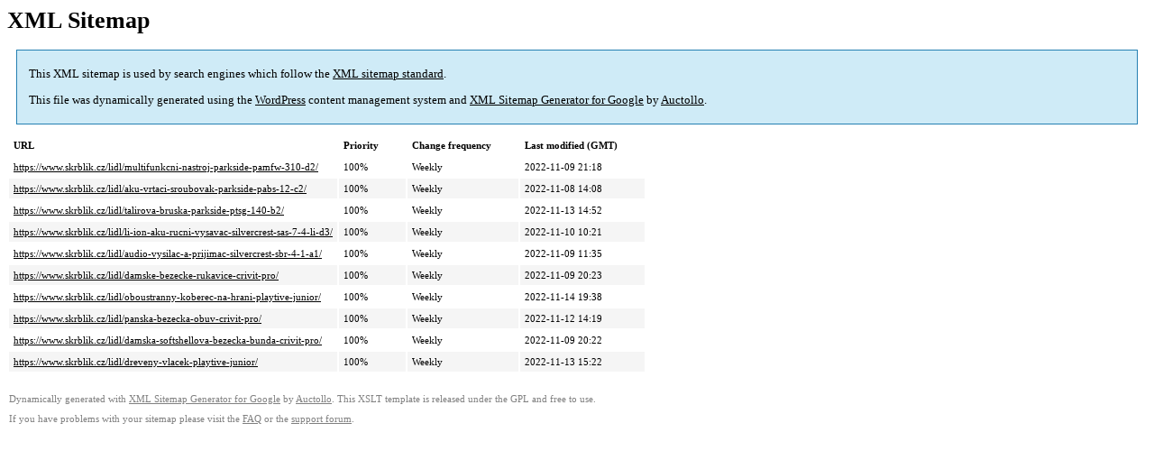

--- FILE ---
content_type: text/xml; charset=utf-8
request_url: https://www.skrblik.cz/sitemap-pt-lidl-p254-2022-10.xml
body_size: 833
content:
<?xml version='1.0' encoding='UTF-8'?><?xml-stylesheet type='text/xsl' href='https://www.skrblik.cz/wp-content/plugins/google-sitemap-generator/sitemap.xsl'?><!-- sitemap-generator-url='http://www.arnebrachhold.de' sitemap-generator-version='4.1.11' -->
<!-- generated-on='24. January  2026 19:19' -->
<urlset xmlns:xsi='http://www.w3.org/2001/XMLSchema-instance' xsi:schemaLocation='http://www.sitemaps.org/schemas/sitemap/0.9 http://www.sitemaps.org/schemas/sitemap/0.9/sitemap.xsd' xmlns='http://www.sitemaps.org/schemas/sitemap/0.9'>	<url>
		<loc>https://www.skrblik.cz/lidl/multifunkcni-nastroj-parkside-pamfw-310-d2/</loc>
		<lastmod>2022-11-09T21:18:53+00:00</lastmod>
		<changefreq>weekly</changefreq>
		<priority>1.0</priority>
	</url>
	<url>
		<loc>https://www.skrblik.cz/lidl/aku-vrtaci-sroubovak-parkside-pabs-12-c2/</loc>
		<lastmod>2022-11-08T14:08:46+00:00</lastmod>
		<changefreq>weekly</changefreq>
		<priority>1.0</priority>
	</url>
	<url>
		<loc>https://www.skrblik.cz/lidl/talirova-bruska-parkside-ptsg-140-b2/</loc>
		<lastmod>2022-11-13T14:52:43+00:00</lastmod>
		<changefreq>weekly</changefreq>
		<priority>1.0</priority>
	</url>
	<url>
		<loc>https://www.skrblik.cz/lidl/li-ion-aku-rucni-vysavac-silvercrest-sas-7-4-li-d3/</loc>
		<lastmod>2022-11-10T10:21:57+00:00</lastmod>
		<changefreq>weekly</changefreq>
		<priority>1.0</priority>
	</url>
	<url>
		<loc>https://www.skrblik.cz/lidl/audio-vysilac-a-prijimac-silvercrest-sbr-4-1-a1/</loc>
		<lastmod>2022-11-09T11:35:14+00:00</lastmod>
		<changefreq>weekly</changefreq>
		<priority>1.0</priority>
	</url>
	<url>
		<loc>https://www.skrblik.cz/lidl/damske-bezecke-rukavice-crivit-pro/</loc>
		<lastmod>2022-11-09T20:23:11+00:00</lastmod>
		<changefreq>weekly</changefreq>
		<priority>1.0</priority>
	</url>
	<url>
		<loc>https://www.skrblik.cz/lidl/oboustranny-koberec-na-hrani-playtive-junior/</loc>
		<lastmod>2022-11-14T19:38:54+00:00</lastmod>
		<changefreq>weekly</changefreq>
		<priority>1.0</priority>
	</url>
	<url>
		<loc>https://www.skrblik.cz/lidl/panska-bezecka-obuv-crivit-pro/</loc>
		<lastmod>2022-11-12T14:19:23+00:00</lastmod>
		<changefreq>weekly</changefreq>
		<priority>1.0</priority>
	</url>
	<url>
		<loc>https://www.skrblik.cz/lidl/damska-softshellova-bezecka-bunda-crivit-pro/</loc>
		<lastmod>2022-11-09T20:22:20+00:00</lastmod>
		<changefreq>weekly</changefreq>
		<priority>1.0</priority>
	</url>
	<url>
		<loc>https://www.skrblik.cz/lidl/dreveny-vlacek-playtive-junior/</loc>
		<lastmod>2022-11-13T15:22:55+00:00</lastmod>
		<changefreq>weekly</changefreq>
		<priority>1.0</priority>
	</url>
</urlset><!-- Request ID: 2136ebf737e7593ae19d009d793122c1; Queries for sitemap: 3; Total queries: 53; Seconds: $end_time; Memory for sitemap: 0MB; Total memory: 2MB -->
